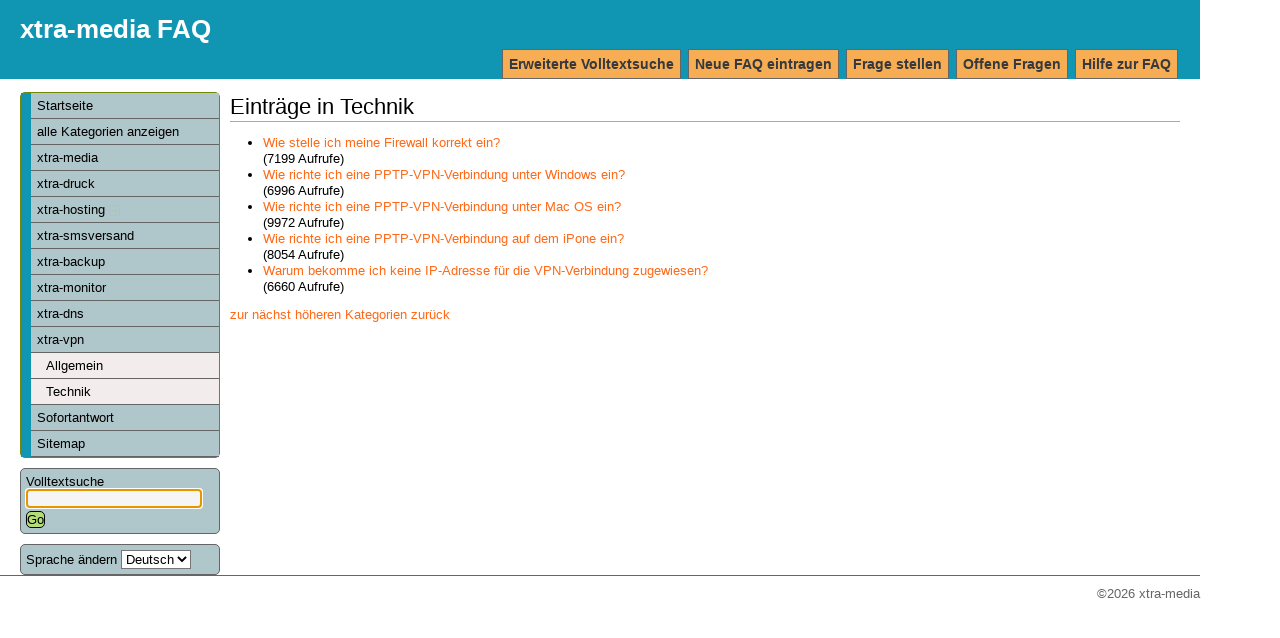

--- FILE ---
content_type: text/html; charset=utf-8
request_url: https://faq.xtra-vpn.de/category/19/technik.html
body_size: 3115
content:
<!DOCTYPE html PUBLIC "-//W3C//DTD XHTML 1.0 Transitional//EN" "http://www.w3.org/TR/xhtml1/DTD/xhtml1-transitional.dtd">
<html xmlns="http://www.w3.org/1999/xhtml" xml:lang="de" lang="de">
<head>
    <title>xtra-media FAQ</title>
    <base href="https://faq.xtra-vpn.de/" />
    <meta http-equiv="Content-Type" content="application/xhtml+xml; charset=utf-8" />
    <meta name="title" content="xtra-media FAQ" />
    <meta name="description" content="häufige Fragen" />
    <meta name="keywords" content="" />
    <meta name="author" content="xtra-media" />
    <meta name="publisher" content="xtra-media" />
    <meta name="copyright" content="(c)2026 xtra-media, Enrico Säwert" />
    <meta name="Content-Language" content="utf-8" />
    <meta name="robots" content="INDEX, FOLLOW" />
    <meta name="revisit-after" content="7 days" />
    <meta name="MSSmartTagsPreventParsing" content="true" />
    <style type="text/css" media="screen"> /*<![CDATA[*/ <!--
    @import url(template/style.css);
    @import url(template/colors.css);
    --> /*]]>*/ </style>
    <style type="text/css" media="print"> /*<![CDATA[*/ <!--
    @import "template/print.css";
    --> /*]]>*/ </style>
    <script type="text/javascript" src="/inc/js/functions.js"></script>
    <link rel="shortcut icon" href="/template/favicon.ico" type="image/x-icon" />
    <link rel="icon" href="/template/favicon.ico" type="image/x-icon" />
    <link rel="alternate" title="News RSS Feed" type="application/rss+xml" href="feed/news/rss.php" />
    <link rel="alternate" title="TopTen RSS Feed" type="application/rss+xml" href="feed/topten/rss.php" />
    <link rel="alternate" title="Latest FAQ Records RSS Feed" type="application/rss+xml" href="feed/latest/rss.php" />
    <link rel="alternate" title="Open Questions RSS Feed" type="application/rss+xml" href="feed/openquestions/rss.php" />
    <link rel="microsummary" type="application/x.microsummary+xml" href="microsummary.php?action=show" />
    <link rel="search" type="application/opensearchdescription+xml" title="xtra-media FAQ" href="/suche.html" />
</head>
<body dir="ltr" onload="javascript:focusOnSearchField();">
<div id="wrapper1">
    <div id="wrapper2">
    <!-- start headers -->
    <div class="header" id="header">
        <h1><a title="xtra-media FAQ" href="/index.php">xtra-media FAQ</a></h1>
        <ul>
<!--            <li><a href="/kontakt.html">Kontakt</a></li> -->
            <li><a href="/hilfe.html">Hilfe zur FAQ</a></li>
            <li><a href="/offene_fragen.html">Offene Fragen</a></li>
            <li><a href="/frage_stellen.html">Frage stellen</a></li>
            <li><a href="/hinzufuegen.html">Neue FAQ eintragen</a></li>
            <li><a href="/suche.html">Erweiterte Volltextsuche</a></li>
        </ul>
    </div>
    <!-- end headers -->
    <!-- start columns -->
    <div class="columns">
        <!-- start left sidebar -->
        <div class="leftcolumn sidebar" id="sidebar-left">
            <div class="leftpadding">
                <h2 class="invisible">Navigation</h2>
                <!-- start categories -->
                <div class="content">
                    <div id="categories">
                    <ul>
                        <li class="home"><a href="/index.html">Startseite</a></li>
                        <li><a href="/alle_kategorien.html">alle Kategorien anzeigen</a></li>
                        	<li><a title="Fragen rund um www.xtra-media.de" href="/category/1/xtra_media.html">xtra-media</a></li>
	<li><a title="Fragen rund um www.xtra-druck.de" href="/category/2/xtra_druck.html">xtra-druck</a></li>
	<li><a title="Fragen rund um www.xtra-hosting.de" href="/category/3/xtra_hosting.html">xtra-hosting <img src="images/more.gif" width="11" height="11" alt="xtra-hosting" style="border: none; vertical-align: middle;" /></a></li>
	<li><a title="Fragen rund um www.xtra-smsversand.de" href="/category/4/xtra_smsversand.html">xtra-smsversand</a></li>
	<li><a title="Fragen rund um www.xtra-backup.de" href="/category/5/xtra_backup.html">xtra-backup</a></li>
	<li><a title="Fragen rund um www.xtra-monitor.de" href="/category/6/xtra_monitor.html">xtra-monitor</a></li>
	<li><a title="Fragen rund um www.xtra-dns.de" href="/category/16/xtra_dns.html">xtra-dns</a></li>
	<li><a title="Fragen rund um www.xtra-vpn.de" href="/showcat.html">xtra-vpn</a>
		<ul class="subcat">
		<li><a title="allgemeine Fragen" href="/category/18/allgemein.html">Allgemein</a></li>
		<li><a title="Fragen zu techn. Problemen" href="/category/19/technik.html">Technik</a></li>
	</ul>
	</li>
                        <li><a href="/schnellsuche.html">Sofortantwort</a></li>
                        <li><a href="/sitemap/A/de.html">Sitemap</a></li>
                    </ul>
                    </div>
                </div>
                <!-- end categories -->
                <!-- start search box -->
                <div class="content">
                    <div id="search">
                    <form action="/suche.html" method="get">
                    <label for="suchbegriff">Volltextsuche</label>
                    <input alt="search..." class="inputfield" type="text" name="search" id="suchbegriff" size="18" /><br />
                    <input type="submit" name="submit" value="Go" class="submit" />
                    <input type="hidden" name="action" value="search" />
                    </form>
                    </div>
                </div>
                <!-- end search box -->
                <!-- start language selection box -->
                <div class="content">
                    <div id="langform">
                    <form action="/index.php?action=show&amp;cat=19" method="post">
                    <label for="language">Sprache ändern</label>
                    <select class="language" name="language" id="language" size="1" onchange="this.form.submit();">
	<option value="de" selected="selected">Deutsch</option>
	<option value="en">English</option>
	<option value="fr">French</option>
	<option value="it">Italian</option>
	<option value="es">Spanish</option>
</select>
<br />
                    <input type="hidden" name="action" value="" />
                    </form>
                    </div>
                </div>
                <!-- end language selection box -->
                <!-- start login box -->
<!--
                <div class="content">
                    <div id="loginform">
                    	<form action="/index.php?action=login" method="post">
    <label for="faqusername">Benutzername:</label>
    <input class="inputfield" type="text" name="faqusername" id="faqusername" size="20" /><br />
    <label for="faqpassword">Passwort:</label>
    <input class="inputfield" type="password" size="20" name="faqpassword" id="faqpassword" /><br />
    <input class="submit" type="submit" value="OK" />
	</form>
	
                    </div>
                </div>
-->
                <!-- end login box -->
                <!-- start user online -->
<!--
                <div class="content">
                    <div id="useronline">
                    0 Besucher online :: 0 Gäste und 0 Angemeldete
                    </div>
                </div>
-->
                <!-- end user online -->
            </div>
        </div>
        <!-- end left sidebar -->
        <!-- start right sidebar -->
<!--
        <div class="rightcolumn sidebar" id="sidebar-right">
            <div class="rightpadding">
                            <div class="content">
                    <div id="tagcloud">
                    <h3>Tags</h3>
                    <div class="tagscloud"><span class="relevance3"><a title="Client (1)" href="/tags/6/client.html">Client</a> </span><span class="relevance5"><a title="CSR (2)" href="/tags/12/csr.html">CSR</a> </span><span class="relevance3"><a title="DHCP (1)" href="/tags/5/dhcp.html">DHCP</a> </span><span class="relevance3"><a title="Extended Validation (1)" href="/tags/1/extended-validation.html">Extended Validation</a> </span><span class="relevance3"><a title="Firewall Windows VPN (1)" href="/tags/17/firewall-windows-vpn.html">Firewall Windows VPN</a> </span><span class="relevance3"><a title="IP (1)" href="/tags/7/ip.html">IP</a> </span><span class="relevance3"><a title="Kosten (1)" href="/tags/10/kosten.html">Kosten</a> </span><span class="relevance3"><a title="Neuinstalation (1)" href="/tags/9/neuinstalation.html">Neuinstalation</a> </span><span class="relevance3"><a title="Plesk-Login (1)" href="/tags/13/plesk_login.html">Plesk-Login</a> </span><span class="relevance3"><a title="pptp vpn iphone einrichtung verbindung assistent (1)" href="/tags/16/pptp-vpn-iphone-einrichtung-verbindung-assistent.html">pptp vpn iphone einrichtung verbindung assistent</a> </span><span class="relevance3"><a title="pptp vpn macos einrichtung verbindung assistent (1)" href="/tags/15/pptp-vpn-macos-einrichtung-verbindung-assistent.html">pptp vpn macos einrichtung verbindung assistent</a> </span><span class="relevance3"><a title="pptp vpn windows einrichtung verbindung assistent (1)" href="/tags/14/pptp-vpn-windows-einrichtung-verbindung-assistent.html">pptp vpn windows einrichtung verbindung assistent</a> </span><span class="relevance3"><a title="Remote Hands Kosten (1)" href="/tags/8/remote-hands-kosten.html">Remote Hands Kosten</a> </span><span class="relevance5"><a title="SSL-Zertifikat (2)" href="/tags/11/ssl_zertifikat.html">SSL-Zertifikat</a></span></div>
                    </div>
                </div>
            </div>
        </div>
-->
        <!-- end right sidebar -->
        <!-- start main content -->
        <div class="centercolumn">
            <div class="centerpadding">
                <div class="main-content" id="main">
                <h2>Einträge in Technik</h2>
	<ul class="phpmyfaq_ul"><li><a title="Wie stelle ich meine Firewall korrekt ein?" href="/content/19/56/de/wie-stelle-ich-meine-firewall-korrekt-ein.html">Wie stelle ich meine Firewall korrekt ein?</a><br /><span class="little">(7199 Aufrufe)</span></li><li><a title="Wie richte ich eine PPTP-VPN-Verbindung unter Windows ein?" href="/content/19/60/de/wie-richte-ich-eine-pptp_vpn_verbindung-unter-windows-ein.html">Wie richte ich eine PPTP-VPN-Verbindung unter Windows ein?</a><br /><span class="little">(6996 Aufrufe)</span></li><li><a title="Wie richte ich eine PPTP-VPN-Verbindung unter Mac OS ein?" href="/content/19/61/de/wie-richte-ich-eine-pptp_vpn_verbindung-unter-mac-os-ein.html">Wie richte ich eine PPTP-VPN-Verbindung unter Mac OS ein?</a><br /><span class="little">(9972 Aufrufe)</span></li><li><a title="Wie richte ich eine PPTP-VPN-Verbindung auf dem iPone ein?" href="/content/19/62/de/wie-richte-ich-eine-pptp_vpn_verbindung-auf-dem-ipone-ein.html">Wie richte ich eine PPTP-VPN-Verbindung auf dem iPone ein?</a><br /><span class="little">(8054 Aufrufe)</span></li><li><a title="Warum bekomme ich keine IP-Adresse für die VPN-Verbindung zugewiesen?" href="/content/19/55/de/warum-bekomme-ich-keine-ip_adresse-f%C3%BCr-die-vpn_verbindung-zugewiesen.html">Warum bekomme ich keine IP-Adresse für die VPN-Verbindung zugewiesen?</a><br /><span class="little">(6660 Aufrufe)</span></li></ul><span id="totFaqRecords" style="display: none;">5</span>
	<a href="/category/17/xtra_vpn.html">zur nächst höheren Kategorien zurück</a>
                </div>
            </div>
        </div>
        <!-- end main content -->
    </div>
    <!-- end columns -->
    <div class="clearing"></div>
    <!-- start footer -->
    <div id="footer" class="footer">
        <!-- please do not remove the following line -->
        <p id="copyrightnote">&copy;2026 <a href="http://www.xtra-media.de" target="_blank">xtra-media</a></p>
    </div>
    <!-- end footer -->
    <!-- start debug messages -->
    
    <!-- end debug messages -->
    </div>
</div>
</body>
</html>
